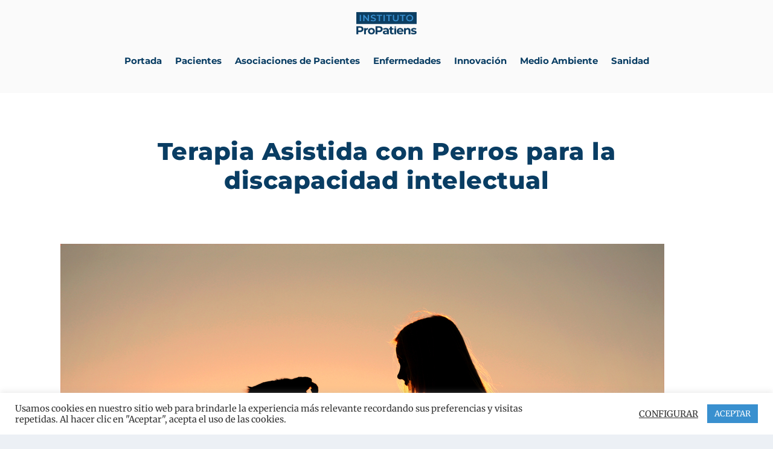

--- FILE ---
content_type: text/css; charset=utf-8
request_url: https://news.propatiens.com/wp-content/themes/Extra-child/style.css?ver=4.27.4
body_size: 252
content:
/*
Theme Name: Extra Child
Theme URI: http://www.elegantthemes.com/gallery/extra/
Template: Extra
Author: DELTAnet
Author URI: http://www.deltanet.es/
Description: Extra
Version: 2.9.1531217078
Updated: 2018-07-10 12:04:38

*/

.et_pb_pagebuilder_layout .post-content .et_pb_text_inner a:hover {
    background-size: 100% 100% !important;
    color: #fff !important;
}

.et_pb_pagebuilder_layout .post-content .et_pb_text_inner a {
    color: inherit;
    background-image: linear-gradient(to right,#3990cf 100%,transparent 100%);
    transition: all .6s;
    background-size: 0 100%;
    background-repeat: no-repeat;
    color: #3990cf;
}